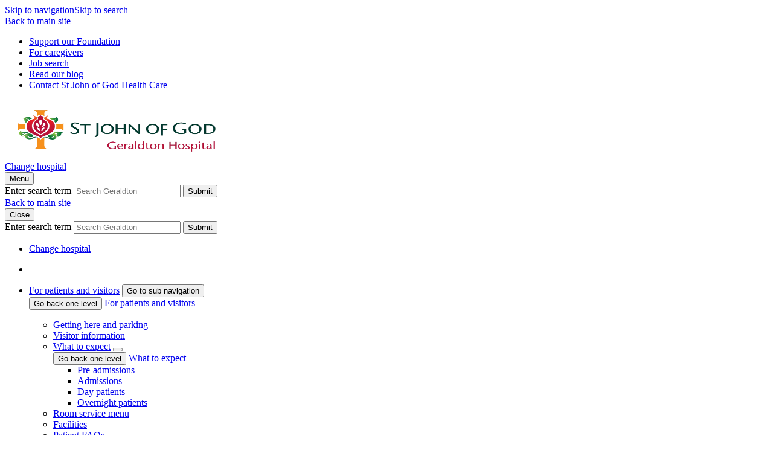

--- FILE ---
content_type: text/html; charset=utf-8
request_url: https://www.sjog.org.au/our-locations/st-john-of-god-geraldton-hospital/our-services/medical-and-surgical/day-chemotherapy
body_size: 9227
content:



<!DOCTYPE html>
<html class="no-js" lang="en">
<head>

<!-- be_ixf, sdk, gho-->
<meta name="be:sdk" content="dotnet_sdk_1.4.16" />
<meta name="be:timer" content="234ms" />
<meta name="be:orig_url" content="https://www.sjog.org.au/our-locations/st-john-of-god-geraldton-hospital/our-services/medical-and-surgical/day-chemotherapy" />
<meta name="be:capsule_url" content="https://ixfd1-api.bc0a.com/api/ixf/1.0.0/get_capsule/f00000000307416/01567046056" />
<meta name="be:norm_url" content="https://www.sjog.org.au/our-locations/st-john-of-god-geraldton-hospital/our-services/medical-and-surgical/day-chemotherapy" />
<meta name="be:api_dt" content="py_2025; pm_12; pd_03; ph_18; pmh_51; p_epoch:1764816693093" />
<meta name="be:mod_dt" content="py_2025; pm_12; pd_03; ph_18; pmh_51; p_epoch:1764816693093" />
<meta name="be:messages" content="0" />
<style>
.be-ix-link-block .be-related-link-container .be-label {margin: 0;color: white;line-height: 1em;font-variant-numeric: lining-nums;font-weight: 600;    text-transform: uppercase;}
.be-ix-link-block .be-related-link-container .be-list { display: inline-block; list-style: none;margin: 0; padding: 0;}
.be-ix-link-block .be-related-link-container .be-list .be-list-item {display: inline-block;margin-right: 20px;margin-bottom: 16px;}
.be-ix-link-block .be-related-link-container .be-list .be-list-item .be-related-link {padding: 0;}
.be-ix-link-block .be-related-link-container .be-list .be-list-item .be-related-link:hover {text-decoration: underline;}
.be-ix-link-block .be-related-link-container .be-list .be-list-item:last-child { margin-right: 0;}

@media (max-width: 767px) {
  .be-ix-link-block .be-related-link-container .be-label {width: 100%;margin-bottom: 10px;    font-size: .6875rem;}
  .be-ix-link-block .be-related-link-container .be-list { display: block;width: 100%;}
  .be-ix-link-block .be-related-link-container .be-list .be-list-item {display: block;margin-right: 0;}
  .be-ix-link-block .be-related-link-container .be-list .be-list-item .be-related-link{        font-size: .6875rem;}
}
@media (min-width: 768px) {
  .be-ix-link-block .be-related-link-container {display: flex;align-items: baseline;}
  .be-ix-link-block .be-related-link-container .be-label {display: inline-block;margin-right: 20px;flex-grow: 0;flex-shrink: 0;}
}
</style>

    <meta charset="utf-8">
    <meta http-equiv="X-UA-Compatible" content="IE=edge">
    <meta name="viewport" content="width=device-width, initial-scale=1">


    <title>Day chemotherapy | St John of God Geraldton Hospital</title>
<meta name="keywords" content="Chemotherapy, day chemotherapy, chemo, cancer, tumour, day chemo, St John of God Geraldton Hospital, SJOG Geraldton Hospital, SJG Geraldton, Geraldton hospital, SJG Geraldton, Geraldton hospital services, Geraldton hospitals,  Geraldton doctors, Geraldton private hospital, St Johns Geraldton, Private Maternity hospital Geraldton, Geraldton Private, hospital care, Geraldton, private hospitals WA, hospitals Western Australia, hospital Geraldton, hospital Geraldton, Geraldton hospital, Private hospital WA, Private Hospital Geraldton, Private maternity hospital WA, Private maternity hospital Geraldton, St John of God Hospital, St John of God Geraldton Hospital, St John of God Hospital Geraldton,  SJOG Geraldton, SJG Geraldton, St Johns Geraldton,  St John of God Health Care, SJOG, SJGHC, SJG, St John of God babies, St John of God Health Care, St John of God Health Choices, Health Choices,"  />
<meta name="description" content="Day chemotherapy services provided by St John of God Geraldton Hospital."  />
<meta property="og:title" content="Day chemotherapy | St John of God Geraldton Hospital"  />
<meta property="og:description" content="Day chemotherapy services provided by St John of God Geraldton Hospital."  />
<meta property="og:url" content="http://www.sjog.org.au/our-locations/st-john-of-god-geraldton-hospital/our-services/medical-and-surgical/day-chemotherapy"  />
<meta property="twitter:title" content="Day chemotherapy | St John of God Geraldton Hospital"  />
<meta property="twitter:description" content="Day chemotherapy services provided by St John of God Geraldton Hospital."  />
<meta property="twitter:url" content="http://www.sjog.org.au/our-locations/st-john-of-god-geraldton-hospital/our-services/medical-and-surgical/day-chemotherapy"  />

    

<!-- Google Tag Manager -->
    <script>
        (function (w, d, s, l, i) {
            w[l] = w[l] || []; w[l].push({
                'gtm.start':
                    new Date().getTime(), event: 'gtm.js'
            }); var f = d.getElementsByTagName(s)[0],
                j = d.createElement(s), dl = l != 'dataLayer' ? '&l=' + l : ''; j.async = true; j.src =
                    'https://www.googletagmanager.com/gtm.js?id=' + i + dl; f.parentNode.insertBefore(j, f);
        })(window, document, 'script', 'dataLayer', 'GTM-K6CMVMC');</script>
<!-- End Google Tag Manager -->


    <link href="/assets/dist/styles/sjogSiteCss?v=BP6lDsK8XxHmCmcVxt3-78Lha_yvdAAXxyuCFaSrb-A1" rel="stylesheet"/>

    <link href='/assets/dist/styles/sjogSitePrintCss?v=P7Yx-LSo5L337OEXSC5DDGSKgQ-S5Q1F3xw7QuMp8kI1' rel='stylesheet' type='text/css' media='print'/>


    <script src="/bundles/sjogJs?v=J05aHdXYjfeZi9Zd8WAeJNjdEQl0ueagRt1X05K3kTA1"></script>


    <script src="/bundles/sjogModernizr?v=wRf0Rftt8FRtdpU-_V3u9XGQBEVF0UqQJwvR5-u-KxE1"></script>


    

    

    <link rel="icon"
          type="image/png"
          href="/assets/dist/images/favicon.png" />

    <script defer src=https://analytics.silktide.com/6a769e9750d7aac5b38abf907e9c2a28.js></script>
    <script>
        (function (s, i, l, k, y) {
            s[i] = s[i] || y;
            s[l] = s[l] || [];
            s[k] = function (e, p) { p = p || {}; p.event = e; s[l].push(p); };
            s[k]('page_load');
        })(window, 'stConfig', 'stEvents', 'silktide', {});
    </script>
</head>
<body class="">
<!-- Google Tag Manager (noscript) -->
    <noscript>
        <iframe src="https://www.googletagmanager.com/ns.html?id=GTM-K6CMVMC"
                height="0" width="0" style="display:none;visibility:hidden"></iframe>
    </noscript>
<!-- End Google Tag Manager (noscript) -->    
    <div class="skip-links"><a href="#primary-nav">Skip to navigation</a><a href="#site-header_search">Skip to search</a></div>



    <header class="site-header  -division">
        <!-- Header -->
<script>
      (function(i,s,o,g,r,a,m){i['GoogleAnalyticsObject']=r;i[r]=i[r]||function(){
      (i[r].q=i[r].q||[]).push(arguments)},i[r].l=1*new Date();a=s.createElement(o),
      m=s.getElementsByTagName(o)[0];a.async=1;a.src=g;m.parentNode.insertBefore(a,m)
      })(window,document,'script','https://www.google-analytics.com/analytics.js','ga');
      ga('create', 'UA-5464954-1', 'auto');
      ga('send', 'pageview');
</script>
<div class="site-header_content">
    <nav class="site-header_top-nav">
            <div class="site-header_top-left">
                <a href="/" title="Back to main site" class="site-header_top-main-link">Back to main site</a>
            </div> 
        <div class="site-header_top-right">
<ul>
    <li><a rel="noopener noreferrer" href="https://www.sjogfoundation.org.au/" target="_blank">Support our Foundation</a></li>
    <li><a class="site-header_top-link" href="/working-with-us/caregiver-logins" target="_self">For caregivers</a></li>
    <li><a href="/working-with-us/job-search" target="_self">Job search</a></li>
    <li><a href="/blog" target="_self">Read our blog</a></li>
    <li><a class="site-header_top-link" href="/about-us/contact-us" style="font-size: 1em;" target="_self">Contact St John of God Health Care</a></li>
</ul>        </div>
    </nav>
    <div class="site-header_main gradient">
        <div class="container">
            <div class="site-header_main-left">
                    <a href="/our-locations/st-john-of-god-geraldton-hospital" title="St John of God Health Care" class="site-header_logo-link">
                        <img src="/-/media/images/banners/logos/sjog-geraldtonhosp-logo-rgb-hor.png" alt="St John of God Geraldton Hospital logo" width="370" height="97" class="site-header_logo-img" />
                    </a>

                
                <div class="site-header_location-link">
                    <a href="/our-locations" class="location-change-link"><span class="link-text">Change hospital</span></a>
                </div>

                <div class="site-header_menu-mob">
                    <button class="site-header_menu-mob-nav">
                        <span class="btn-text">Menu</span>
                        <span class="bars"></span>
                    </button>
                </div>

            </div>
            <div class="site-header_main-right">
                    <!-- SearchBoxHeader -->
    <div class="site-header_search-wrap">
<form action="/our-locations/st-john-of-god-geraldton-hospital/search-results" class="site-header_search" method="get">            <label for="site-header_search" class="visuallyhidden">Enter search term</label>
<input class="site-header_search-input" id="site-header_search" name="SearchTerm" placeholder="Search Geraldton" type="text" value="" />            <button class="site-header_search-btn"><span class="visuallyhidden">Submit</span><span aria-hidden="true" class="fa fa-search"></span></button>
<input id="site-header-location" name="Location" type="hidden" value="0bee26ec-0799-4862-8401-673e5afc512e" /></form>        <input id="header_search_placeholder" name="PlaceHolderText" type="hidden" value="Search Geraldton" />
    </div>
    <!-- /SearchBoxHeader -->

            </div>
        </div>
    </div>
</div>
<!-- /Header -->
        
<!-- MegaMenu -->
<div id="site-header_nav" class="site-header_nav">
        <div class="site-header_mob_back">
            <a href="/" title="Back to main site" class="site-header_top-main-link">Back to main site</a>
        </div>
    <div class="site-header_close">
        <button class="site-header_close-btn">
            <span class="btn-text">Close</span>
            <span class="bars"></span>
        </button>
    </div>

<!-- SearchBoxHeaderMobile -->
    <div class="site-header_search-wrap">
<form action="/our-locations/st-john-of-god-geraldton-hospital/search-results" class="site-search-mob" method="get">            <label for="search-mob-input" class="visuallyhidden">Enter search term</label>
<input class="site-search-mob_input" id="search-mob-input" name="SearchTerm" placeholder="Search Geraldton" type="text" value="" />            <button class="site-search-mob_btn"><span class="visuallyhidden">Submit</span><span aria-hidden="true" class="fa fa-search"></span></button>
<input id="search-mob-location" name="Location" type="hidden" value="0bee26ec-0799-4862-8401-673e5afc512e" /></form>    </div>
<!-- /SearchBoxHeaderMobile -->
        <div class="container">
            <nav id="primary-nav" class="primary-nav">
                <ul class="primary-nav_mob-btn-links">
                    <li>
                        <a href="/our-locations" class="location-change-link"><span class="link-text">Change hospital</span></a>
                    </li>
                </ul>
                    <div class="primary-nav_list-overflow">
        <ul class="primary-nav_list">
                    <li class="primary-nav_top-item  ">
                        <a href="/our-locations/st-john-of-god-geraldton-hospital"><span class="link-text"></span></a>
                        <div class="primary-mega"></div>
                    </li>
                    <li class="primary-nav_top-item has-children">
                        <div class="xs-nav-btn-wrap">
                            
                            <a href="/our-locations/st-john-of-god-geraldton-hospital/for-patients-and-visitors"><span class="link-text">For patients and visitors</span></a>
                            <button class="xs-nav-acc-btn" aria-label="Go to sub navigation"><span class="visuallyhidden">Go to sub navigation</span><span aria-hidden="true" class="fa fa-chevron-right"></span></button>
                        </div>
                        <div class="primary-mega">
                            <div class="xs-nav-back-container">
                                <button class="xs-nav-back-btn">
                                    <span aria-hidden="true" class="fa fa-chevron-left"></span>
                                    <span class="visuallyhidden">Go back one level</span>
                                </button>
                                <a href="/our-locations/st-john-of-god-geraldton-hospital/for-patients-and-visitors" class="xs-nav-back-link">For patients and visitors</a>
                            </div>

                                <div class="primary-mega_col -col-0  ">
                                    <p class=" "></p>
                                    <ul class="primary-mega_list   ">
    <li class="  ">
        <a href="/our-locations/st-john-of-god-geraldton-hospital/for-patients-and-visitors/getting-here-and-parking">Getting here and parking</a>
    </li>
    <li class="  ">
        <a href="/our-locations/st-john-of-god-geraldton-hospital/for-patients-and-visitors/visitor-information">Visitor information</a>
    </li>
    <li class="  ">
<div class="xs-nav-btn-wrap">        <a href="/our-locations/st-john-of-god-geraldton-hospital/for-patients-and-visitors/what-to-expect">What to expect</a>
            <button class="xs-nav-acc-btn"><span aria-hidden="true" class="fa fa-chevron-right"></span></button>
</div>        <div class="primary-mega hidden-lg-up">
            <div class="xs-nav-back-container">
                <button class="xs-nav-back-btn">
                    <span aria-hidden="true" class="fa fa-chevron-left"></span>
                    <span class="visuallyhidden" aria-label="Go back one level">Go back one level</span>
                </button>
                <a href="/our-locations/st-john-of-god-geraldton-hospital/for-patients-and-visitors/what-to-expect" class="xs-nav-back-link">What to expect</a>
            </div>
            <ul class="primary-mega_list">
                    <li>
                        <a href="/our-locations/st-john-of-god-geraldton-hospital/for-patients-and-visitors/what-to-expect/pre-admissions">Pre-admissions</a>
                    </li>
                    <li>
                        <a href="/our-locations/st-john-of-god-geraldton-hospital/for-patients-and-visitors/what-to-expect/admissions">Admissions</a>
                    </li>
                    <li>
                        <a href="/our-locations/st-john-of-god-geraldton-hospital/for-patients-and-visitors/what-to-expect/day-patients">Day patients</a>
                    </li>
                    <li>
                        <a href="/our-locations/st-john-of-god-geraldton-hospital/for-patients-and-visitors/what-to-expect/overnight-patients">Overnight patients</a>
                    </li>
            </ul>
        </div>
    </li>
    <li class="  ">
        <a href="/our-locations/st-john-of-god-geraldton-hospital/for-patients-and-visitors/room-service-menu">Room service menu</a>
    </li>
    <li class="  ">
        <a href="/our-locations/st-john-of-god-geraldton-hospital/for-patients-and-visitors/facilities">Facilities</a>
    </li>
    <li class="  ">
        <a href="/our-locations/st-john-of-god-geraldton-hospital/for-patients-and-visitors/patient-faqs">Patient FAQs</a>
    </li>
    <li class="  ">
        <a href="/our-locations/st-john-of-god-geraldton-hospital/for-patients-and-visitors/pastoral-services">Pastoral services</a>
    </li>
    <li class="  ">
        <a href="/our-locations/st-john-of-god-geraldton-hospital/for-patients-and-visitors/unlock-the-benefits-at-geraldton">Benefits of private health care</a>
    </li>
    <li class="  ">
        <a href="/our-locations/st-john-of-god-geraldton-hospital/for-patients-and-visitors/self-funded-care">Self-funded care</a>
    </li>
    <li class="  ">
<div class="xs-nav-btn-wrap">        <a href="/our-locations/st-john-of-god-geraldton-hospital/for-patients-and-visitors/quality-safety-and-care">Quality, safety and care</a>
            <button class="xs-nav-acc-btn"><span aria-hidden="true" class="fa fa-chevron-right"></span></button>
</div>        <div class="primary-mega hidden-lg-up">
            <div class="xs-nav-back-container">
                <button class="xs-nav-back-btn">
                    <span aria-hidden="true" class="fa fa-chevron-left"></span>
                    <span class="visuallyhidden" aria-label="Go back one level">Go back one level</span>
                </button>
                <a href="/our-locations/st-john-of-god-geraldton-hospital/for-patients-and-visitors/quality-safety-and-care" class="xs-nav-back-link">Quality, safety and care</a>
            </div>
            <ul class="primary-mega_list">
                    <li>
                        <a href="/our-locations/st-john-of-god-geraldton-hospital/for-patients-and-visitors/quality-safety-and-care/infection-prevention-control">Infection prevention control</a>
                    </li>
                    <li>
                        <a href="/our-locations/st-john-of-god-geraldton-hospital/for-patients-and-visitors/quality-safety-and-care/medication-management">Medication management</a>
                    </li>
                    <li>
                        <a href="/our-locations/st-john-of-god-geraldton-hospital/for-patients-and-visitors/quality-safety-and-care/patient-falls-prevention">Patient falls prevention</a>
                    </li>
                    <li>
                        <a href="/our-locations/st-john-of-god-geraldton-hospital/for-patients-and-visitors/quality-safety-and-care/patient-feedback">Patient feedback</a>
                    </li>
                    <li>
                        <a href="/our-locations/st-john-of-god-geraldton-hospital/for-patients-and-visitors/quality-safety-and-care/pressure-injury-prevention">Pressure injury prevention</a>
                    </li>
            </ul>
        </div>
    </li>
    <li class="  ">
        <a href="/patients-and-visitors/pay-my-bill-1">Pay my bill</a>
    </li>
                                    </ul>
                                </div>

                        </div>

                    </li>
                    <li class="primary-nav_top-item has-children">
                        <div class="xs-nav-btn-wrap">
                            
                            <a href="/our-locations/st-john-of-god-geraldton-hospital/our-services"><span class="link-text">Our services</span></a>
                            <button class="xs-nav-acc-btn" aria-label="Go to sub navigation"><span class="visuallyhidden">Go to sub navigation</span><span aria-hidden="true" class="fa fa-chevron-right"></span></button>
                        </div>
                        <div class="primary-mega">
                            <div class="xs-nav-back-container">
                                <button class="xs-nav-back-btn">
                                    <span aria-hidden="true" class="fa fa-chevron-left"></span>
                                    <span class="visuallyhidden">Go back one level</span>
                                </button>
                                <a href="/our-locations/st-john-of-god-geraldton-hospital/our-services" class="xs-nav-back-link">Our services</a>
                            </div>

                                <div class="primary-mega_col -col-0  ">
                                    <p class=" "></p>
                                    <ul class="primary-mega_list   ">
    <li class="  ">
<div class="xs-nav-btn-wrap">        <a href="/our-locations/st-john-of-god-geraldton-hospital/our-services/maternity">Maternity</a>
            <button class="xs-nav-acc-btn"><span aria-hidden="true" class="fa fa-chevron-right"></span></button>
</div>        <div class="primary-mega hidden-lg-up">
            <div class="xs-nav-back-container">
                <button class="xs-nav-back-btn">
                    <span aria-hidden="true" class="fa fa-chevron-left"></span>
                    <span class="visuallyhidden" aria-label="Go back one level">Go back one level</span>
                </button>
                <a href="/our-locations/st-john-of-god-geraldton-hospital/our-services/maternity" class="xs-nav-back-link">Maternity</a>
            </div>
            <ul class="primary-mega_list">
                    <li>
                        <a href="/our-locations/st-john-of-god-geraldton-hospital/our-services/maternity/during-your-pregnancy">During your pregnancy</a>
                    </li>
                    <li>
                        <a href="/our-locations/st-john-of-god-geraldton-hospital/our-services/maternity/parent-education">Parent education</a>
                    </li>
                    <li>
                        <a href="/our-locations/st-john-of-god-geraldton-hospital/our-services/maternity/after-the-birth-of-your-baby">After the birth of your baby</a>
                    </li>
                    <li>
                        <a href="/our-locations/st-john-of-god-geraldton-hospital/our-services/maternity/breastfeeding-and-lactation">Breastfeeding and lactation</a>
                    </li>
                    <li>
                        <a href="/our-locations/st-john-of-god-geraldton-hospital/our-services/maternity/postnatal-care">Postnatal care</a>
                    </li>
            </ul>
        </div>
    </li>
    <li class="  ">
<div class="xs-nav-btn-wrap">        <a href="/our-locations/st-john-of-god-geraldton-hospital/our-services/medical-and-surgical">Medical and surgical</a>
            <button class="xs-nav-acc-btn"><span aria-hidden="true" class="fa fa-chevron-right"></span></button>
</div>        <div class="primary-mega hidden-lg-up">
            <div class="xs-nav-back-container">
                <button class="xs-nav-back-btn">
                    <span aria-hidden="true" class="fa fa-chevron-left"></span>
                    <span class="visuallyhidden" aria-label="Go back one level">Go back one level</span>
                </button>
                <a href="/our-locations/st-john-of-god-geraldton-hospital/our-services/medical-and-surgical" class="xs-nav-back-link">Medical and surgical</a>
            </div>
            <ul class="primary-mega_list">
                    <li>
                        <a href="/our-locations/st-john-of-god-geraldton-hospital/our-services/medical-and-surgical/anaesthetics">Anaesthetics</a>
                    </li>
                    <li>
                        <a href="/our-locations/st-john-of-god-geraldton-hospital/our-services/medical-and-surgical/cancer-care">Cancer care</a>
                    </li>
                    <li>
                        <a href="/our-locations/st-john-of-god-geraldton-hospital/our-services/medical-and-surgical/day-chemotherapy">Day chemotherapy</a>
                    </li>
                    <li>
                        <a href="/our-locations/st-john-of-god-geraldton-hospital/our-services/medical-and-surgical/day-surgery">Day surgery</a>
                    </li>
                    <li>
                        <a href="/our-locations/st-john-of-god-geraldton-hospital/our-services/medical-and-surgical/dental-surgery">Dental surgery</a>
                    </li>
                    <li>
                        <a href="/our-locations/st-john-of-god-geraldton-hospital/our-services/medical-and-surgical/ear-nose-and-throat-surgery">Ear, nose and throat surgery</a>
                    </li>
                    <li>
                        <a href="/our-locations/st-john-of-god-geraldton-hospital/our-services/medical-and-surgical/endoscopy">Endoscopy</a>
                    </li>
                    <li>
                        <a href="/our-locations/st-john-of-god-geraldton-hospital/our-services/medical-and-surgical/general-medicine">General medicine</a>
                    </li>
                    <li>
                        <a href="/our-locations/st-john-of-god-geraldton-hospital/our-services/medical-and-surgical/general-surgery">General surgery</a>
                    </li>
                    <li>
                        <a href="/our-locations/st-john-of-god-geraldton-hospital/our-services/medical-and-surgical/gynaecological-surgery-and-services">Gynaecological surgery and services</a>
                    </li>
                    <li>
                        <a href="/our-locations/st-john-of-god-geraldton-hospital/our-services/medical-and-surgical/obstetrics">Obstetrics</a>
                    </li>
                    <li>
                        <a href="/our-locations/st-john-of-god-geraldton-hospital/our-services/medical-and-surgical/ophthalmology">Ophthalmology</a>
                    </li>
                    <li>
                        <a href="/our-locations/st-john-of-god-geraldton-hospital/our-services/medical-and-surgical/orthopaedic-surgery">Orthopaedic surgery</a>
                    </li>
                    <li>
                        <a href="/our-locations/st-john-of-god-geraldton-hospital/our-services/medical-and-surgical/palliative-care">Palliative care</a>
                    </li>
            </ul>
        </div>
    </li>
    <li class="  ">
<div class="xs-nav-btn-wrap">        <a href="/our-locations/st-john-of-god-geraldton-hospital/our-services/community-and-youth">Community and youth</a>
            <button class="xs-nav-acc-btn"><span aria-hidden="true" class="fa fa-chevron-right"></span></button>
</div>        <div class="primary-mega hidden-lg-up">
            <div class="xs-nav-back-container">
                <button class="xs-nav-back-btn">
                    <span aria-hidden="true" class="fa fa-chevron-left"></span>
                    <span class="visuallyhidden" aria-label="Go back one level">Go back one level</span>
                </button>
                <a href="/our-locations/st-john-of-god-geraldton-hospital/our-services/community-and-youth" class="xs-nav-back-link">Community and youth</a>
            </div>
            <ul class="primary-mega_list">
                    <li>
                        <a href="/our-locations/st-john-of-god-geraldton-hospital/our-services/community-and-youth/accommodation">Accommodation</a>
                    </li>
            </ul>
        </div>
    </li>
    <li class="  ">
        <a href="/our-locations/st-john-of-god-geraldton-hospital/for-patients-and-visitors/self-funded-care">Self-funded care</a>
    </li>
                                    </ul>
                                </div>

                        </div>

                    </li>
                    <li class="primary-nav_top-item  ">
                        <a href="/our-locations/st-john-of-god-geraldton-hospital/find-a-specialist"><span class="link-text">Find a Specialist</span></a>
                        <div class="primary-mega"></div>
                    </li>
                    <li class="primary-nav_top-item has-children">
                        <div class="xs-nav-btn-wrap">
                            
                            <a href="/our-locations/st-john-of-god-geraldton-hospital/working-with-us"><span class="link-text">Working with us </span></a>
                            <button class="xs-nav-acc-btn" aria-label="Go to sub navigation"><span class="visuallyhidden">Go to sub navigation</span><span aria-hidden="true" class="fa fa-chevron-right"></span></button>
                        </div>
                        <div class="primary-mega">
                            <div class="xs-nav-back-container">
                                <button class="xs-nav-back-btn">
                                    <span aria-hidden="true" class="fa fa-chevron-left"></span>
                                    <span class="visuallyhidden">Go back one level</span>
                                </button>
                                <a href="/our-locations/st-john-of-god-geraldton-hospital/working-with-us" class="xs-nav-back-link">Working with us </a>
                            </div>

                                <div class="primary-mega_col -col-0  ">
                                    <p class=" "></p>
                                    <ul class="primary-mega_list   ">
    <li class="  ">
        <a href="/our-locations/st-john-of-god-geraldton-hospital/working-with-us/volunteers">Volunteers</a>
    </li>
                                    </ul>
                                </div>

                        </div>

                    </li>
                    <li class="primary-nav_top-item has-children">
                        <div class="xs-nav-btn-wrap">
                            
                            <a href="/our-locations/st-john-of-god-geraldton-hospital/about"><span class="link-text">About</span></a>
                            <button class="xs-nav-acc-btn" aria-label="Go to sub navigation"><span class="visuallyhidden">Go to sub navigation</span><span aria-hidden="true" class="fa fa-chevron-right"></span></button>
                        </div>
                        <div class="primary-mega">
                            <div class="xs-nav-back-container">
                                <button class="xs-nav-back-btn">
                                    <span aria-hidden="true" class="fa fa-chevron-left"></span>
                                    <span class="visuallyhidden">Go back one level</span>
                                </button>
                                <a href="/our-locations/st-john-of-god-geraldton-hospital/about" class="xs-nav-back-link">About</a>
                            </div>

                                <div class="primary-mega_col -col-0  ">
                                    <p class=" ">About St John of God Geraldton Hospital</p>
                                    <ul class="primary-mega_list   ">
    <li class="  ">
        <a href="/our-locations/st-john-of-god-geraldton-hospital/about/vision-mission-and-values">Vision, Mission and Values</a>
    </li>
    <li class="  ">
        <a href="/our-locations/st-john-of-god-geraldton-hospital/about/history">History</a>
    </li>
    <li class="  ">
        <a href="/our-locations/st-john-of-god-geraldton-hospital/about/management-team">Geraldton management team</a>
    </li>
    <li class="  ">
        <a href="/our-locations/st-john-of-god-geraldton-hospital/about/community-and-social-outreach">Community and social outreach</a>
    </li>
    <li class="  ">
        <a href="/our-locations/st-john-of-god-geraldton-hospital/about/donations-and-bequests">Donations and bequests</a>
    </li>
    <li class="  ">
        <a href="/our-locations/st-john-of-god-geraldton-hospital/contact-us">Feedback</a>
    </li>
                                    </ul>
                                </div>

                        </div>

                    </li>
                    <li class="primary-nav_top-item  ">
                        <a href="/our-locations/st-john-of-god-geraldton-hospital/news"><span class="link-text">News and events</span></a>
                        <div class="primary-mega"></div>
                    </li>
                    <li class="primary-nav_top-item  ">
                        <a href="/our-locations/st-john-of-god-geraldton-hospital/for-medical-professionals"><span class="link-text">For medical professionals</span></a>
                        <div class="primary-mega"></div>
                    </li>
                    <li class="primary-nav_top-item has-children">
                        <div class="xs-nav-btn-wrap">
                            
                            <a href="/our-locations/st-john-of-god-geraldton-hospital/contact-us"><span class="link-text">Contact us</span></a>
                            <button class="xs-nav-acc-btn" aria-label="Go to sub navigation"><span class="visuallyhidden">Go to sub navigation</span><span aria-hidden="true" class="fa fa-chevron-right"></span></button>
                        </div>
                        <div class="primary-mega">
                            <div class="xs-nav-back-container">
                                <button class="xs-nav-back-btn">
                                    <span aria-hidden="true" class="fa fa-chevron-left"></span>
                                    <span class="visuallyhidden">Go back one level</span>
                                </button>
                                <a href="/our-locations/st-john-of-god-geraldton-hospital/contact-us" class="xs-nav-back-link">Contact us</a>
                            </div>

                                <div class="primary-mega_col -col-0  ">
                                    <p class=" "></p>
                                    <ul class="primary-mega_list   ">
    <li class="  ">
        <a href="/our-locations/st-john-of-god-geraldton-hospital/contact-us/consumer-engagement">Consumer engagement</a>
    </li>
                                    </ul>
                                </div>

                        </div>

                    </li>
        </ul>
    </div>

<ul>
    <li><a rel="noopener noreferrer" href="https://www.sjogfoundation.org.au/" target="_blank">Support our Foundation</a></li>
    <li><a class="site-header_top-link" href="/working-with-us/caregiver-logins" target="_self">For caregivers</a></li>
    <li><a href="/working-with-us/job-search" target="_self">Job search</a></li>
    <li><a href="/blog" target="_self">Read our blog</a></li>
    <li><a class="site-header_top-link" href="/about-us/contact-us" style="font-size: 1em;" target="_self">Contact St John of God Health Care</a></li>
</ul>            </nav>
        </div>





</div>
<!-- /MegaMenu -->
    </header>
    <button class="nav-close-mob">
        <span class="visuallyhidden">Close navigation</span>
    </button>

    <main>
        <!--This is here to support the footer newsletter subscribe, a localised one is erratic-->
        <input name="__RequestVerificationToken" type="hidden" value="St_FF9lSnOYQUf2bZknajqsWiTzr4WrYn9nBNbKUp_9W0Dkc_OXuWz1uD0uT4eK3WmeyzVBIs2yXe9sARPvK2IzJuTU1" />
        <div class="c-page-crumbs">
    <div class="container">
        <ul>
                <li class=""><a class="" href="/our-locations/st-john-of-god-geraldton-hospital"></a></li>
                <li class=""><a class="" href="/our-locations/st-john-of-god-geraldton-hospital/our-services">Our services</a></li>
                <li class=""><a class="" href="/our-locations/st-john-of-god-geraldton-hospital/our-services/medical-and-surgical">Medical and surgical</a></li>

            <li class="is-current-page ">Day chemotherapy</li>
        </ul>
    </div>
</div>


<div data-sticky-container class="has-secondary-nav">
    <div class="container site-main -md-top-spacing">
        <div class="site-main_secondary-nav">
            


    <div data-margin-top="40px" class="secondary-nav">
        <div class="secondary-nav_wrap">
            <div class="secondary-nav_inner">
                    <a href="/our-locations/st-john-of-god-geraldton-hospital/our-services" class="secondary-nav_logo">
                        <img src='/-/media/images/banners/logos/sjog-geraldtonhosp-logo-rgb-hor.png?h=453&amp;w=1300&amp;la=en&amp;hash=91765634BD0F97F4FE6085D7A22EFE34C26403E8' alt='St John of God Geraldton Hospital logo' />
                    </a>

                <a href="/our-locations/st-john-of-god-geraldton-hospital/our-services" class="secondary-nav_title ">Our services</a>
                <div class="secondary-nav_list">
                    <button class="secondary-nav_scroll-up">
                        <span class="visuallyhidden">Scroll list up</span>
                        <i aria-hidden="true" class="fa fa-chevron-up"></i>
                    </button>
                    <ul>
                            <li class=" ">
                                    <div class="nav-toggle_wrap">
                                        <a href="/our-locations/st-john-of-god-geraldton-hospital/our-services/maternity">Maternity</a>
                                        <button class="nav-toggle_btn" aria-label="Go to sub navigation"><span class="visuallyhidden">Go to sub navigation</span><span class="fa fa-chevron-up"></span><span class="fa fa-chevron-down"></span></button>
                                    </div>
                                    <div class="sub-level" aria-label="Sub Navigation">
                                        <ul>
                                                <li class=" "><a href="/our-locations/st-john-of-god-geraldton-hospital/our-services/maternity/during-your-pregnancy">During your pregnancy</a></li>
                                                <li class=" "><a href="/our-locations/st-john-of-god-geraldton-hospital/our-services/maternity/parent-education">Parent education</a></li>
                                                <li class=" "><a href="/our-locations/st-john-of-god-geraldton-hospital/our-services/maternity/after-the-birth-of-your-baby">After the birth of your baby</a></li>
                                                <li class=" "><a href="/our-locations/st-john-of-god-geraldton-hospital/our-services/maternity/breastfeeding-and-lactation">Breastfeeding and lactation</a></li>
                                                <li class=" "><a href="/our-locations/st-john-of-god-geraldton-hospital/our-services/maternity/postnatal-care">Postnatal care</a></li>
                                        </ul>
                                    </div>
                            </li>
                            <li class=" ">
                                    <a href="/our-locations/st-john-of-god-geraldton-hospital/our-services/medical-and-surgical">Medical and surgical</a>
                            </li>
                            <li class=" ">
                                    <a href="/our-locations/st-john-of-god-geraldton-hospital/our-services/community-and-youth">Community and youth</a>
                            </li>
                            <li class=" ">
                                    <a href="/our-locations/st-john-of-god-geraldton-hospital/for-patients-and-visitors/self-funded-care">Self-funded care</a>
                            </li>
                    </ul>
                    <button class="secondary-nav_scroll-down">
                        <span class="visuallyhidden">Scroll list down</span>
                        <i aria-hidden="true" class="fa fa-chevron-down"></i>
                    </button>
                </div>
            </div>
        </div>
    </div>

	
        </div>
        <main class="site-main_content">
            

                <div data-xs-readmore="{&quot;collapsedHeight&quot;: 400}">

            <div class="site-main_intro">
        <h1>Day chemotherapy</h1>
            <div>Our day chemotherapy care is tailored to meet your needs and help you feel supported throughout your treatment. Our care extends beyond looking after your physical health and takes into account your emotional and spiritual wellbeing.</div>
</div>


<img height="531" alt=" " width="840" src="/-/media/images/australia/our-services/medical-and-surgical/day-chemotherapy.png?la=en&amp;hash=67D00BBC5E240C8F5CDFE93EABBE03BB223A721E" />
<h2>What is chemotherapy?</h2>
<p style="margin-bottom: 0.0001pt;"><span>Chemotherapy is a common cancer treatment provided exclusively or in combination with other anti-cancer drugs. It is often used before or after surgery or radiotherapy to shrink a tumour, or prevent it from spreading further. Other treatments provided may include immunotherapy, targeted therapies and some medical infusions.&nbsp;</span></p>
<p style="margin-bottom: 0.0001pt;"><span>Often anti-cancer therapy is given intravenously, through a tube inserted into a large vein, over a period of time. Our day chemotherapy service is specifically designed to provide anti-cancer therapy in this manner.</span></p>
<strong></strong>
<h2>Our day chemotherapy services</h2>
<p style="margin-bottom: 0.0001pt;"><span>We offer day chemotherapy services in a relaxed, welcoming environment, including: </span></p>
<ul>
    <li><span>comfortable recliner-chair seating and beds with privacy screens or curtains if required</span></li>
    <li><span>tea and coffee making facilities</span></li>
    <li><span>magazines and books</span></li>
    <li><span>flat screen televisions </span></li>
    <li><span>WiFi</span></li>
    <li><span>nearby courtyards to sit and enjoy fresh air before or after your treatment.</span></li>
</ul>
<strong></strong>
<h2>Multidisciplinary support</h2>
<p style="margin-bottom: 0.0001pt;"><span>Having the right support and people around you can help. Our day chemotherapy service is supported by an extensive multidisciplinary team including:</span></p>
<ul>
    <li><span>clinical nurse consultants</span></li>
    <li><span>clinical pharmacists</span></li>
    <li><span>social workers</span></li>
    <li><span>allied health care workers including&nbsp;<a href="/our-services/medical-and-surgical/nutrition-and-dietetics"></a></span>dietitians, occupational therapists and physiotherapists</li>
    <li><span>pastoral caregivers</span></li>
    <li><span>volunteer caregivers.</span></li>
</ul>
<h2 style="margin-bottom: 0.0001pt;"><span>Preparing for chemotherapy</span>&nbsp;</h2>
<p style="margin-bottom: 0.0001pt;"><span>We advise you of what to expect when your doctor refers you to our day chemotherapy unit. Some things to consider:</span></p>
<ul>
    <li><span>wear comfortable, non-restrictive clothing with sleeves you can pull up above your elbows</span></li>
    <li><span>you are welcome to bring along a family member or friend to keep you company, however we suggest limiting this to one person at a time</span></li>
    <li><span>while we understand arranging childcare can be difficult, we do not encourage you to bring children</span></li>
    <li><span>for the comfort of your fellow patients, we ask that you keep any personal phone calls brief.</span></li>
</ul>
<p style="margin-bottom: 0.0001pt;"><span>We ensure your experience is as relaxed and comfortable as possible by:</span></p>
<ul>
    <li><span>inviting you to attend a short orientation and education session to help you understand and cope with your cancer treatment, discuss any side effects that may arise and provide you with information on who to contact if you have further questions or concerns</span></li>
    <li><span>providing you with a broad range of educational material</span></li>
    <li><span>booking chemotherapy appointments to coincide with your consultations with your treating doctor where possible</span></li>
    <li><span>providing catering and light refreshments.</span></li>
</ul>
<h2 style="margin-bottom: 0.0001pt;"><span>Further reading</span></h2>
<ul>
    <li><span><a rel="noopener noreferrer" href="https://cancer.org.au/cancer-information/treatment" target="_blank">Cancer Council Australia</a></span></li>
</ul>

                </div>
        </main>
    </div>
    <!-- SectionContainer -->
        <div  class="c-row c-row -theme-5 ">
            <div class="container">
<div class="quicklinks">
        <div class="container">
            <div class="secondary-nav-push">
                <p class="c-row_title">You may be interested in...</p>    
            </div>        
        </div>

    <div class="c-row_body">
        <ul class="c-list-related">
                <li>
<a href='https://www.sjog.org.au/our-locations/st-john-of-god-geraldton-hospital/find-a-specialist' class='c-list-related_link' title='Geraldton doctors' >                            <div class="container">
                                <div class="c-list-related_link-inner">
                                    <strong>Geraldton doctors</strong>
                                </div>
                            </div>
</a>                </li>
                <li>
<a href='/our-locations/st-john-of-god-geraldton-hospital/contact-us' class='c-list-related_link' title='Contact us' >                            <div class="container">
                                <div class="c-list-related_link-inner">
                                    <strong>Contact us</strong>
                                </div>
                            </div>
</a>                </li>
        </ul>
    </div>
</div>
            </div>
        </div>
<!-- /SectionContainer -->

</div>
    </main>

    <footer class="site-footer">
    <div class="container">
        <div class="site-footer_inner">
            <div class="site-footer_main">
                <div class="site-footer_logo"><img src="/assets/dist/images/St-John-of-God-Health-Care-logo-white.svg" alt="St John of God Health Care logo"></div>
                <div class="site-footer_social">



<a href="https://twitter.com/sjog_healthcare" class="site-footer_twitter" target="_blank">
	<span class="visuallyhidden">Twitter</span>
	<span class="fa fa-twitter"></span>
</a>
<a href="https://www.facebook.com/sjoghealthcare/?ref=bookmarks" class="site-footer_facebook" target="_blank">
	<span class="visuallyhidden">Facebook</span>
	<span class="fa fa-facebook"></span>
</a>
<a href="https://vimeo.com/sjoghealthcare" class="site-footer_flickr" target="_blank">
	<span class="visuallyhidden">Vimeo</span>
	<span class="fa fa-vimeo"></span>
</a>
<a href="https://www.linkedin.com/company/st-john-of-god-health-care" class="site-footer_linkedin" target="_blank">
	<span class="visuallyhidden">Linked In</span>
	<span class="fa fa-linkedin"></span>
</a></div>
                


<!--the antiforgery token for this form is on the main layout-->
<form class="site-footer_form" id="footer-signup">
    <input type="hidden" name="fhController" value="NewsletterController" />
    <input type="hidden" name="fhAction" value="FooterSignUp" />

        <div id="thank-you-footer" class="visuallyhidden">
            <div class="alert alert-success">
                Thank you for subscribing to our newsletter!
            </div>
        </div>

        <div id="sign-up-footer">
            
            <label for="footer-email">Subscribe to our newsletter and stay up to date</label>

            <div id="email-error" class="visuallyhidden">
                <div class="alert alert-error">
                    Please ensure you have entered a valid email address.
                </div>
            </div>

            <input class="text-box single-line" id="footer-email" name="Email" placeholder="Enter your email address" required="required" type="email" value="" />

            <button type="button" id="btnSignUp-footer" class="c-btn -theme-2 -block" style="padding: 17px 18px;"><span class="btn-text">Subscribe</span></button>
        </div>
</form>

            </div>
            <div class="site-footer_links">
                <div class="site-footer_group">
                    <div class="site-footer_group-inner">
                        


<strong><a href="/patients-and-visitors" target="_self">PATIENTS AND VISITORS</a></strong>
<ul>
    <li><a href="/patients-and-visitors/what-to-expect" target="_self">What to expect</a></li>
    <li><a href="/patients-and-visitors/my-admission" target="_self">MyAdmission</a></li>
    <li><a href="/patients-and-visitors/patient-faqs" target="_self">Patients FAQs</a></li>
    <li><a href="/patients-and-visitors/pay-my-bill-1" target="_self">Pay my bill</a></li>
    <li><a href="/patients-and-visitors/self-funded-care">Self-funded care</a></li>
</ul>
                    </div>
                </div>
                <div class="site-footer_group">
                    <div class="site-footer_group-inner">
                        

<a href="/our-locations"><strong>FEATURED LOCATIONS</strong></a>
<ul>
            <li><a href="/our-locations/directory/drug-and-alcohol-withdrawal-network">Drug and Alcohol Withdrawal Network (DAWN)</a></li>
            <li><a href="/our-locations/directory/st-john-of-god-mt-lawley-hospital">St John of God Mt Lawley Hospital</a></li>
            <li><a href="/our-locations/directory/st-john-of-god-healthcare-at-home-perth">St John of God Healthcare at Home Perth</a></li>
    <li><a href="/our-locations">All locations</a>&nbsp;</li>
</ul>
                    </div>
                </div>
                <div class="site-footer_group">
                    <div class="site-footer_group-inner">
                        


<strong><a href="/our-services" target="_self">FEATURED SERVICES</a></strong><br />
<ul>
    <li><a href="/our-services/healthcare-at-home">Home nursing and care</a></li>
    <li><a href="/our-services/maternity" target="_self">Maternity services</a></li>
    <li><a href="/our-services/medical-and-surgical" target="_self">Medical and surgical</a></li>
    <li><a href="/our-services/mental-health-and-therapy" target="_self">Mental health and therapy</a></li>
    <li><a href="/our-services/mental-health-and-therapy"></a><a href="/our-services/rehabilitation-services" target="_self">Rehabilitation services</a></li>
</ul>
                    </div>
                </div>
                <div class="site-footer_group">
                    <div class="site-footer_group-inner">
                        


<strong><a href="/for-medical-professionals" target="_self">MEDICAL PROFESSIONALS</a></strong>
<ul>
    <li><a href="/for-medical-professionals/making-a-referral">Making a referral</a></li>
    <li><a href="/campaigns/microsites/gp-microsite" target="_blank">GP Hub website</a></li>
    <li><a href="/for-medical-professionals/visiting-medical-officers" target="_self">Visiting Medical Officers</a></li>
    <li><a href="/working-with-us/medical-careers" target="_self">Medical careers</a></li>
</ul>
                    </div>
                </div>
                <div class="site-footer_group">
                    <div class="site-footer_group-inner">
                        


<strong><a href="/working-with-us" target="_self">WORKING WITH US</a></strong>
<ul>
    <li><a href="/working-with-us/caregiver-logins" target="_self">MyPay</a></li>
    <li><a href="/working-with-us/caregiver-logins" target="_self">Caregiver resources</a></li>
    <li><a href="/working-with-us/job-search" target="_self">Job search</a></li>
    <li><a href="/working-with-us/join-us/employee-benefits">Employee benefits</a></li>
</ul>
                    </div>
                </div>
                <div class="site-footer_group">
                    <div class="site-footer_group-inner">
                        


<strong>MORE FROM ST JOHN OF GOD HEALTH CARE</strong>
<ul>
    <li><a href="/about-us">About us</a></li>
    <li><a href="/news-and-media-1/news">News and media</a></li>
    <li><a href="/about-us/support-us">Support the Foundation</a></li>
    <li><a href="/find-a-specialist">Find a&nbsp;specialist</a></li>
</ul>
                    </div>
                </div>
            </div>
        </div>
        <div class="be-ix-link-block">

<div class="be-ix-link-block"><div class="be-related-link-container"><div class="be-label">Also of Interest</div><ul class="be-list"><li class="be-list-item"><a class="be-related-link" href="https://www.sjog.org.au/for-medical-professionals/education-and-learning">Education and learning</a></li><li class="be-list-item"><a class="be-related-link" href="https://accorddisability.sjog.org.au/about-us/ndis-provider">NDIS Provider in Australia</a></li><li class="be-list-item"><a class="be-related-link" href="https://www.sjog.org.au/accord">Disability services</a></li></ul> </div></div>

<!-- be_ixf, bodystr, body_1 -->
        </div>
    </div>

</footer>
<aside class="site-footer-aside">
    


<div class="container">
<p>We acknowledge the Traditional Owners of Country throughout Australia and recognise their continuing connection to land, waters and community. We pay our respect to them and their cultures and to Elders past and present.&nbsp;</p>
<ul>
    <li style="text-align: left;"><a href="/about-us/contact-us/social-media/website-terms-of-use">Terms of use</a></li>
    <li><a href="/patients-and-visitors/privacy">Privacy</a></li>
    <li><a href="/patients-and-visitors/rights-and-responsibilities">Rights &amp; responsibilities</a></li>
    <li><a href="/more/sitemap">Site map</a>&nbsp;</li>
</ul>
</div>
</aside>
    <script src="/bundles/sjogJsmain?v=QM9iMp4W2bRxC1tcrPSKTzdBNxHoRf8zHBYiyH7uJmo1"></script>


    <!-- Scripts -->
    
    

    <script>jQuery.noConflict();</script>

    <!-- Global site tag (gtag.js) - Google Analytics -->
    <script async src="https://www.googletagmanager.com/gtag/js?id=G-W4YDC7X0DJ"></script>
</body>
</html>
